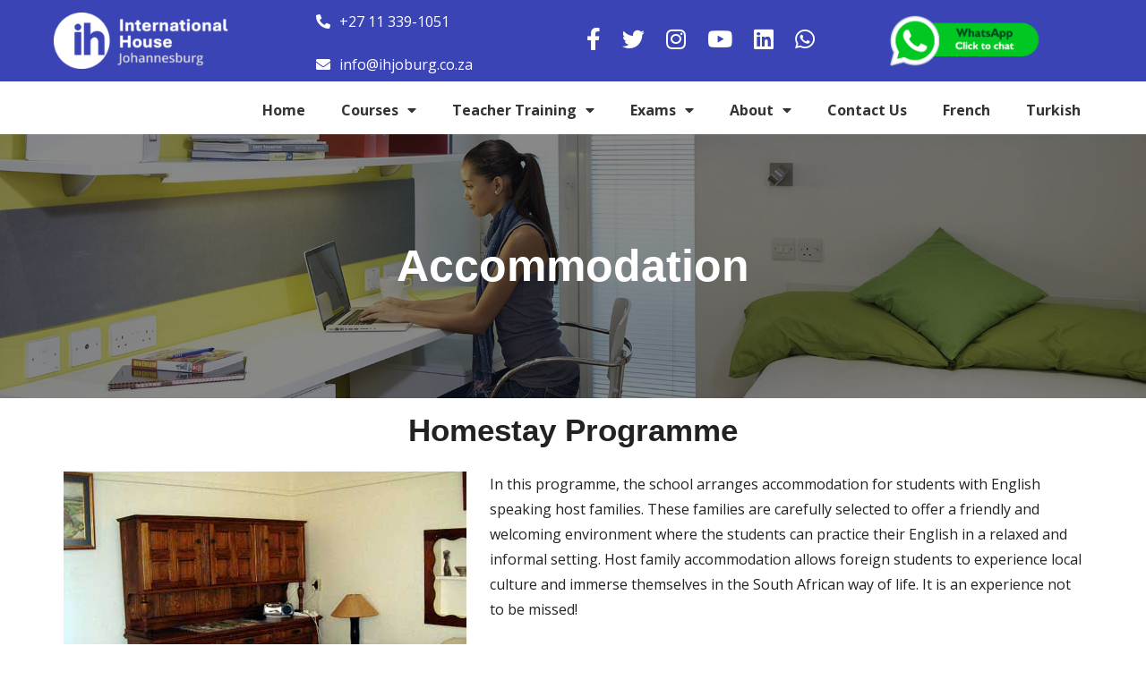

--- FILE ---
content_type: text/html; charset=UTF-8
request_url: https://ihjohannesburg.co.za/accommodation-2/
body_size: 9331
content:
	<!DOCTYPE html>
	<html lang="en-ZA">
	<head>
		<meta charset="UTF-8" />
		<meta name="viewport" content="width=device-width, initial-scale=1">
		<link rel="profile" href="https://gmpg.org/xfn/11">
		<script>(function(html){html.className = html.className.replace(/\bno-js\b/,'js')})(document.documentElement);</script>
<title>International House Johannesburg</title>
	<style type="text/css">
	label[for="password"], .password-input, .lost_password{
	display:none !important;
	}
	</style>
	<link rel="alternate" type="application/rss+xml" title="International House Johannesburg &raquo; Feed" href="https://ihjohannesburg.co.za/feed/" />
<meta name="author" content="International House Johannesburg" /><meta name="contact" content="International House Johannesburg +27113391051" /><meta name="copyright" content="International House Johannesburg" /><meta name="keywords" content="english; esl; efl; celta; learnabroad; englishsecondlanguage; tefl; tesol; aviation; aviationenglish; ieltspreparation; ielts; oet; occupationalenglishtest; fce; ket; pet; ktk; cae; a1advanced" /><script>
var pagelayer_ajaxurl = "https://ihjohannesburg.co.za/site-admin/admin-ajax.php?";
var pagelayer_global_nonce = "d98feca310";
var pagelayer_server_time = 1769342257;
var pagelayer_is_live = "";
var pagelayer_facebook_id = "";
var pagelayer_settings = {"post_types":["post","page"],"enable_giver":"1","max_width":1170,"tablet_breakpoint":780,"mobile_breakpoint":360,"sidebar":false,"body_font":"","color":false};
var pagelayer_recaptch_lang = "";
var pagelayer_recaptch_version = "";
</script><link rel="preload" href="https://fonts.googleapis.com/css?family=Open%20Sans%3A400%2C700%7CRoboto%20Slab%3A400%2C700" as="fetch" crossorigin="anonymous"><link rel="dns-prefetch" href="https://fonts.gstatic.com">
<link rel="preconnect" href="https://fonts.gstatic.com" crossorigin="anonymous"><style id="pagelayer-wow-animation-style" type="text/css">.pagelayer-wow{visibility: hidden;}</style>
	<style id="pagelayer-global-styles" type="text/css">
:root{--pagelayer-color-primary:#3b44b5;--pagelayer-color-secondary:#6c757d;--pagelayer-color-text:#000000;--pagelayer-color-accent:#61ce70;--pagelayer-font-primary-font-family:Open Sans;--pagelayer-font-secondary-font-family:Open Sans;--pagelayer-font-text-font-family:Open Sans;--pagelayer-font-accent-font-family:Poppins;}
.pagelayer-row-stretch-auto > .pagelayer-row-holder, .pagelayer-row-stretch-full > .pagelayer-row-holder.pagelayer-width-auto{ max-width: 1170px; margin-left: auto; margin-right: auto;}
@media (min-width: 781px){
			.pagelayer-hide-desktop{
				display:none !important;
			}
		}

		@media (max-width: 780px) and (min-width: 361px){
			.pagelayer-hide-tablet{
				display:none !important;
			}
			.pagelayer-wp-menu-holder[data-drop_breakpoint="tablet"] .pagelayer-wp_menu-ul{
				display:none;
			}
		}

		@media (max-width: 360px){
			.pagelayer-hide-mobile{
				display:none !important;
			}
			.pagelayer-wp-menu-holder[data-drop_breakpoint="mobile"] .pagelayer-wp_menu-ul{
				display:none;
			}
		}
body.pagelayer-body {font-family:Open Sans;font-size:16px;font-weight:400;line-height:1.8;background-color:#ffffffff;color:#222222ff}
body.pagelayer-body > header{font-family:Open Sans}
body.pagelayer-body .site-main{font-family:Open Sans}
body.pagelayer-body > footer{font-family:Open Sans}
body.pagelayer-body p{font-family:Open Sans;font-size:16px;font-weight:400;line-height:1.8;color:#222222ff}
body.pagelayer-body a{text-decoration-line:none}
body.pagelayer-body a:hover{text-decoration-line:none}
body.pagelayer-body h1{font-family:Open Sans;font-size:50px;font-weight:700;text-transform:capitalize;line-height:1.5;color:#222222ff}
body.pagelayer-body h2{font-family:Open Sans;font-size:35px;font-weight:700;text-transform:capitalize;line-height:1.5;color:#222222ff}
body.pagelayer-body h3{font-family:Open Sans;font-size:30px;font-weight:700;text-transform:capitalize;line-height:1.5;color:#222222ff}
body.pagelayer-body h4{font-family:Roboto Slab;font-size:24px;font-weight:700;text-transform:capitalize;line-height:1.5;color:#222222ff}
body.pagelayer-body h5{font-family:Roboto Slab;font-size:20px;font-weight:700;text-transform:capitalize;line-height:1.5;color:#222222ff}
body.pagelayer-body h6{font-family:Open Sans;font-size:16px;font-weight:700;text-transform:capitalize;line-height:1.5;color:#222222ff}
@media (max-width: 780px){
	[class^="pagelayer-offset-"],
	[class*=" pagelayer-offset-"] {
		margin-left: 0;
	}

	.pagelayer-row .pagelayer-col {
		margin-left: 0;
		width: 100%;
	}
	.pagelayer-row.pagelayer-gutters .pagelayer-col {
		margin-bottom: 16px;
	}
	.pagelayer-first-sm {
		order: -1;
	}
	.pagelayer-last-sm {
		order: 1;
	}
	
body.pagelayer-body {font-family:Open Sans;font-size:15px;font-weight:400;line-height:1.8;color:#222222ff}
body.pagelayer-body > header{font-family:Open Sans}
body.pagelayer-body .site-main{font-family:Open Sans}
body.pagelayer-body > footer{font-family:Open Sans}
body.pagelayer-body p{font-family:Open Sans;font-size:15px;font-weight:400;line-height:1.8;color:#222222ff}
body.pagelayer-body a{text-decoration-line:none}
body.pagelayer-body h1{font-family:Open Sans;font-size:30px;font-weight:700;text-transform:capitalize;line-height:1.5;color:#222222ff}
body.pagelayer-body h2{font-family:Open Sans;font-size:30px;font-weight:700;text-transform:capitalize;line-height:1.5;color:#222222ff}
body.pagelayer-body h3{font-family:Open Sans;font-size:25px;font-weight:700;text-transform:capitalize;line-height:1.5;color:#222222ff}
body.pagelayer-body h4{font-family:Roboto Slab;font-size:22px;font-weight:700;text-transform:capitalize;line-height:1.5;color:#222222ff}
body.pagelayer-body h5{font-family:Roboto Slab;font-size:18px;font-weight:700;text-transform:capitalize;line-height:1.5;color:#222222ff}
body.pagelayer-body h6{font-family:Open Sans;font-size:15px;font-weight:700;text-transform:capitalize;line-height:1.5;color:#222222ff}

}
@media (max-width: 360px){
body.pagelayer-body {font-family:Open Sans;font-size:14px;font-weight:400;line-height:1.8;color:#222222ff}
body.pagelayer-body > header{font-family:Open Sans}
body.pagelayer-body .site-main{font-family:Open Sans}
body.pagelayer-body > footer{font-family:Open Sans}
body.pagelayer-body p{font-family:Open Sans;font-size:14px;font-weight:400;line-height:1.8;color:#222222ff}
body.pagelayer-body a{text-decoration-line:none}
body.pagelayer-body h1{font-family:Open Sans;font-size:25px;font-weight:700;text-transform:capitalize;line-height:1.5;color:#222222ff}
body.pagelayer-body h2{font-family:Open Sans;font-size:25px;font-weight:700;text-transform:capitalize;line-height:1.5;color:#222222ff}
body.pagelayer-body h3{font-family:Open Sans;font-size:20px;font-weight:700;text-transform:capitalize;line-height:1.5;color:#222222ff}
body.pagelayer-body h4{font-family:Roboto Slab;font-size:20px;font-weight:700;text-transform:capitalize;line-height:1.5;color:#222222ff}
body.pagelayer-body h5{font-family:Roboto Slab;font-size:16px;font-weight:700;text-transform:capitalize;line-height:1.5;color:#222222ff}
body.pagelayer-body h6{font-family:Open Sans;font-size:14px;font-weight:700;text-transform:capitalize;line-height:1.5;color:#222222ff}
}

</style><link rel='stylesheet' id='pagelayer-frontend-css'  href='https://ihjohannesburg.co.za/site-data/plugins/pagelayer/css/givecss.php?give=pagelayer-frontend.css%2Cnivo-lightbox.css%2Canimate.min.css%2Cowl.carousel.min.css%2Cowl.theme.default.min.css%2Cfont-awesome5.min.css&#038;premium=premium-frontend.css&#038;ver=2.0.6' type='text/css' media='all' />
<link rel='stylesheet' id='sitepad-style-css'  href='https://ihjohannesburg.co.za/sitepad-data/themes/eduworx/style.css?ver=5.1.6' type='text/css' media='all' />
<link rel='stylesheet' id='pagelayer-google-font-header-css'  href='https://fonts.googleapis.com/css?family=Open+Sans%3A400%2C700%7CRoboto+Slab%3A400%2C700&#038;ver=2.0.6' type='text/css' media='all' />
<script type='text/javascript' src='https://ihjohannesburg.co.za/site-inc/js/jquery/jquery.js?ver=1.12.4'></script>
<script type='text/javascript' src='https://ihjohannesburg.co.za/site-inc/js/jquery/jquery-migrate.min.js?ver=1.4.1'></script>
<script type='text/javascript' src='https://ihjohannesburg.co.za/site-data/plugins/pagelayer/js/givejs.php?give=pagelayer-frontend.js%2Cnivo-lightbox.min.js%2Cwow.min.js%2Cjquery-numerator.js%2CsimpleParallax.min.js%2Cowl.carousel.min.js&#038;premium=chart.min.js%2Cpremium-frontend.js%2Cshuffle.min.js&#038;ver=2.0.6'></script>
<meta name="generator" content="SitePad 5.1.6" />
<link rel="canonical" href="https://ihjohannesburg.co.za/accommodation-2/" />
<link rel='shortlink' href='https://ihjohannesburg.co.za/?p=90' />
<link rel="alternate" type="application/json+oembed" href="https://ihjohannesburg.co.za/sp-json/oembed/1.0/embed?url=https%3A%2F%2Fihjohannesburg.co.za%2Faccommodation-2%2F" />
<link rel="alternate" type="text/xml+oembed" href="https://ihjohannesburg.co.za/sp-json/oembed/1.0/embed?url=https%3A%2F%2Fihjohannesburg.co.za%2Faccommodation-2%2F&#038;format=xml" />
<script type="text/javascript">

// Make $ is jQuery
$ = jQuery;

</script>
		<style type="text/css">.recentcomments a{display:inline !important;padding:0 !important;margin:0 !important;}</style>
		<link rel="icon" href="https://ihjohannesburg.co.za/sitepad-data/uploads/2024/09/cropped-Globe-Classic-Globe-1-32x32.png" sizes="32x32" />
<link rel="icon" href="https://ihjohannesburg.co.za/sitepad-data/uploads/2024/09/cropped-Globe-Classic-Globe-1-192x192.png" sizes="192x192" />
<link rel="apple-touch-icon-precomposed" href="https://ihjohannesburg.co.za/sitepad-data/uploads/2024/09/cropped-Globe-Classic-Globe-1-180x180.png" />
<meta name="msapplication-TileImage" content="https://ihjohannesburg.co.za/sitepad-data/uploads/2024/09/cropped-Globe-Classic-Globe-1-270x270.png" />
	</head>

	<body class="page-template-default page page-id-90 wp-embed-responsive pagelayer-body">
		
	<header class="pagelayer-header"><div pagelayer-id="7bw7831" class="p-7bw7831 pagelayer-post_props">
<style pagelayer-style-id="7bw7831">body{background: #4bcaea}
</style></div>
<div pagelayer-id="kqa468" class="p-kqa468 pagelayer-row pagelayer-row-stretch-auto pagelayer-height-default">
<style pagelayer-style-id="kqa468">.p-kqa468 .pagelayer-col-holder{padding: 5px}
.p-kqa468>.pagelayer-row-holder .pagelayer-col{align-content: center}
.p-kqa468 > .pagelayer-background-overlay{-webkit-transition: all 400ms !important; transition: all 400ms !important}
.p-kqa468 .pagelayer-svg-top .pagelayer-shape-fill{fill:#227bc3}
.p-kqa468 .pagelayer-row-svg .pagelayer-svg-top{width:100%;height:100px}
.p-kqa468 .pagelayer-svg-bottom .pagelayer-shape-fill{fill:#e44993}
.p-kqa468 .pagelayer-row-svg .pagelayer-svg-bottom{width:100%;height:100px}
.p-kqa468{background: #3b44b5;padding-top: 0px; padding-right: 0px; padding-bottom: 0px; padding-left: 0px}
</style>
			
			
			
			
			<div class="pagelayer-row-holder pagelayer-row pagelayer-auto pagelayer-width-auto">
<div pagelayer-id="rrq7095" class="p-rrq7095 pagelayer-col pagelayer-col-3">
<style pagelayer-style-id="rrq7095">.p-rrq7095 .pagelayer-col-holder > div:not(:last-child){margin-bottom: 15px}
.p-rrq7095 > .pagelayer-background-overlay{-webkit-transition: all 400ms !important; transition: all 400ms !important}
</style>
				
				
				
				<div class="pagelayer-col-holder">
<div pagelayer-id="uzf8108" class="p-uzf8108 pagelayer-image">
<style pagelayer-style-id="uzf8108">.p-uzf8108 .pagelayer-image-holder{text-align: left}
.p-uzf8108 .pagelayer-image-holder .pagelayer-image-overlay-content{text-align: left}
.p-uzf8108 img{max-width: 80%}
.p-uzf8108 .pagelayer-img{-webkit-transition: all 400ms; transition: all 400ms}
.p-uzf8108 .pagelayer-image-caption{color: #0986c0}
</style><div class="pagelayer-image-holder pagelayer-anim-par">
			<a class="pagelayer-ele-link" href="https://www.ihjoburg.co.za/" pagelayer-image-link-type="custom_url">
				<img class="pagelayer-img pagelayer-animation-{{anim_hover}}" src="https://ihjohannesburg.co.za/sitepad-data/uploads/2024/08/ih-Joburg-White-300x83.png" title="ih Joburg" alt="IHJoburg" srcset="https://ihjohannesburg.co.za/sitepad-data/uploads/2024/08/ih-Joburg-White-300x83.png, https://ihjohannesburg.co.za/sitepad-data/uploads/2024/08/ih-Joburg-White-300x83.png 1x, " />
				
			</a>
		</div>
		</div>
</div></div>
<div pagelayer-id="9lr1641" class="p-9lr1641 pagelayer-col pagelayer-col-3">
<style pagelayer-style-id="9lr1641">.p-9lr1641 .pagelayer-col-holder > div:not(:last-child){margin-bottom: 15px}
.p-9lr1641 > .pagelayer-background-overlay{-webkit-transition: all 400ms !important; transition: all 400ms !important}
</style>
				
				
				
				<div class="pagelayer-col-holder">
<div pagelayer-id="lgi8495" class="p-lgi8495 pagelayer-phone">
<style pagelayer-style-id="lgi8495">.p-lgi8495 .pagelayer-phone *, .p-lgi8495 .pagelayer-phone{color:#ffffff;font-family: Open Sans; font-size: 16px !important; font-style:  !important; font-weight: 400 !important; font-variant:  !important; text-decoration-line:  !important; text-decoration-style: solid !important; line-height: 1.5em !important; text-transform:  !important; letter-spacing: px !important; word-spacing: px !important}
body:not(.rtl) .p-lgi8495 .pagelayer-phone-icon{margin-right: 10px}
body.rtl .p-lgi8495 .pagelayer-phone-icon{margin-left:10px}
.p-lgi8495 .pagelayer-phone-icon i{color:#ffffff;font-size: 16px}
.p-lgi8495{padding-top: 5px; padding-right: 0px; padding-bottom: 0px; padding-left: 0px}
@media (max-width: 780px) and (min-width: 361px){.p-lgi8495 .pagelayer-phone *, .p-lgi8495 .pagelayer-phone{font-family: ; font-size: 15px !important; font-style:  !important; font-weight:  !important; font-variant:  !important; text-decoration-line:  !important; text-decoration-style:  !important; line-height: em !important; text-transform:  !important; letter-spacing: px !important; word-spacing: px !important}
.p-lgi8495 .pagelayer-phone-icon i{font-size: 15px}
}
@media (max-width: 360px){.p-lgi8495 .pagelayer-phone *, .p-lgi8495 .pagelayer-phone{font-family: ; font-size: 14px !important; font-style:  !important; font-weight:  !important; font-variant:  !important; text-decoration-line:  !important; text-decoration-style:  !important; line-height: em !important; text-transform:  !important; letter-spacing: px !important; word-spacing: px !important}
.p-lgi8495 .pagelayer-phone-icon i{font-size: 14px}
}
</style><div class="pagelayer-phone-holder">
			<span class="pagelayer-phone-icon"><i class="fas fa-phone-alt"></i></span>
			<a href="tel:+27 11 339-1051">
				<span class="pagelayer-phone">+27 11 339-1051</span>
			</a>
			</div></div>
<div pagelayer-id="6a85362" class="p-6a85362 pagelayer-email">
<style pagelayer-style-id="6a85362">.p-6a85362 .pagelayer-email *, .p-6a85362 .pagelayer-email{color:#ffffff;font-family: Open Sans; font-size: 16px !important; font-style:  !important; font-weight: 400 !important; font-variant:  !important; text-decoration-line:  !important; text-decoration-style: solid !important; line-height: 1.5em !important; text-transform: lowercase !important; letter-spacing: px !important; word-spacing: px !important}
body:not(.rtl) .p-6a85362 .pagelayer-email-icon{margin-right: 10px}
body.rtl .p-6a85362 .pagelayer-email-icon{margin-left:10px}
.p-6a85362 .pagelayer-email-icon i{color:#ffffff;font-size: 16px}
.p-6a85362{padding-top: 5px; padding-right: 0px; padding-bottom: 0px; padding-left: 0px}
@media (max-width: 780px) and (min-width: 361px){.p-6a85362 .pagelayer-email *, .p-6a85362 .pagelayer-email{font-family: ; font-size: 15px !important; font-style:  !important; font-weight:  !important; font-variant:  !important; text-decoration-line:  !important; text-decoration-style:  !important; line-height: em !important; text-transform:  !important; letter-spacing: px !important; word-spacing: px !important}
.p-6a85362 .pagelayer-email-icon i{font-size: 15px}
}
@media (max-width: 360px){.p-6a85362 .pagelayer-email *, .p-6a85362 .pagelayer-email{font-family: ; font-size: 14px !important; font-style:  !important; font-weight:  !important; font-variant:  !important; text-decoration-line:  !important; text-decoration-style:  !important; line-height: em !important; text-transform:  !important; letter-spacing: px !important; word-spacing: px !important}
.p-6a85362 .pagelayer-email-icon i{font-size: 14px}
}
</style><div class="pagelayer-email-holder">
			<span class="pagelayer-email-icon"><i class="fas fa-envelope"></i></span>
			<a href="mailto:info@ihjoburg.co.za">
				<span class="pagelayer-email">info@ihjoburg.co.za</span></a></div>
			
			</div>
</div></div>
<div pagelayer-id="2ov2333" class="p-2ov2333 pagelayer-col pagelayer-col-3">
<style pagelayer-style-id="2ov2333">.p-2ov2333 .pagelayer-col-holder > div:not(:last-child){margin-bottom: 15px}
.p-2ov2333 > .pagelayer-background-overlay{-webkit-transition: all 400ms !important; transition: all 400ms !important}
</style>
				
				
				
				<div class="pagelayer-col-holder">
<div pagelayer-id="vm92726" class="p-vm92726 pagelayer-social_grp">
<style pagelayer-style-id="vm92726">.p-vm92726{text-align: left}
.p-vm92726 > div{display: inline-block}
.p-vm92726 .pagelayer-social{padding: 10px}
.p-vm92726 .pagelayer-social-fa{font-size: 25px;color: #ffffff !important;-webkit-transition: all 400ms; transition: all 400ms}
.p-vm92726 .pagelayer-icon-holder{font-size: 25px;-webkit-transition: all 400ms; transition: all 400ms}
.p-vm92726 .pagelayer-icon-holder:hover .pagelayer-social-fa{color: #ffffff !important}
@media (max-width: 780px) and (min-width: 361px){.p-vm92726 .pagelayer-social-fa{font-size: 15px}
.p-vm92726 .pagelayer-icon-holder{font-size: 15px}
}
@media (max-width: 360px){.p-vm92726 .pagelayer-social-fa{font-size: 14px}
.p-vm92726 .pagelayer-icon-holder{font-size: 14px}
}
</style>
<div pagelayer-id="egk6643" class="p-egk6643 pagelayer-social">
<div class="pagelayer-icon-holder pagelayer-facebook-f" data-icon="fab fa-facebook-f">
					<a class="pagelayer-ele-link" href="https://www.facebook.com/ihjoburg/" target="_blank">
						<i class="pagelayer-social-fa fab fa-facebook-f"></i>
					</a>
				</div></div>
<div pagelayer-id="dci1668" class="p-dci1668 pagelayer-social">
<div class="pagelayer-icon-holder pagelayer-twitter" data-icon="fab fa-twitter">
					<a class="pagelayer-ele-link" href="https://twitter.com/ihjoburg" target="_blank">
						<i class="pagelayer-social-fa fab fa-twitter"></i>
					</a>
				</div></div>
<div pagelayer-id="ftp3063" class="p-ftp3063 pagelayer-social">
<div class="pagelayer-icon-holder pagelayer-instagram" data-icon="fab fa-instagram">
					<a class="pagelayer-ele-link" href="https://www.instagram.com/ih_joburg/" target="_blank">
						<i class="pagelayer-social-fa fab fa-instagram"></i>
					</a>
				</div></div>
<div pagelayer-id="att5008" class="p-att5008 pagelayer-social">
<div class="pagelayer-icon-holder pagelayer-youtube" data-icon="fab fa-youtube">
					<a class="pagelayer-ele-link" href="https://www.youtube.com/user/ihjohannesburg" target="_blank">
						<i class="pagelayer-social-fa fab fa-youtube"></i>
					</a>
				</div></div>
<div pagelayer-id="lo18400" class="p-lo18400 pagelayer-social">
<div class="pagelayer-icon-holder pagelayer-linkedin" data-icon="fab fa-linkedin">
					<a class="pagelayer-ele-link" href="https://www.linkedin.com/company/ih-johannesburg---language-lab/" target="_blank">
						<i class="pagelayer-social-fa fab fa-linkedin"></i>
					</a>
				</div></div>
<div pagelayer-id="qth1235" class="p-qth1235 pagelayer-social">
<div class="pagelayer-icon-holder pagelayer-whatsapp" data-icon="fab fa-whatsapp">
					<a class="pagelayer-ele-link" href="https://wa.me/27603495395" target="_blank">
						<i class="pagelayer-social-fa fab fa-whatsapp"></i>
					</a>
				</div></div>
</div>
</div></div>
<div pagelayer-id="uvn2656" class="p-uvn2656 pagelayer-col pagelayer-col-3">
<style pagelayer-style-id="uvn2656">.p-uvn2656 .pagelayer-col-holder > div:not(:last-child){margin-bottom: 15px}
.p-uvn2656 > .pagelayer-background-overlay{-webkit-transition: all 400ms !important; transition: all 400ms !important}
</style>
				
				
				
				<div class="pagelayer-col-holder">
<div pagelayer-id="ude8773" class="p-ude8773 pagelayer-image">
<style pagelayer-style-id="ude8773">.p-ude8773 .pagelayer-image-holder{text-align: center}
.p-ude8773 .pagelayer-image-holder .pagelayer-image-overlay-content{text-align: center}
.p-ude8773 img{max-width: 60%}
.p-ude8773 .pagelayer-img{-webkit-transition: all 400ms; transition: all 400ms}
.p-ude8773 .pagelayer-image-caption{color: #0986c0}
</style><div class="pagelayer-image-holder pagelayer-anim-par">
			<a class="pagelayer-ele-link" href="https://wa.me/27603495395" pagelayer-image-link-type="custom_url" target="_blank">
				<img class="pagelayer-img pagelayer-animation-{{anim_hover}}" src="https://ihjohannesburg.co.za/sitepad-data/uploads/2023/05/whatsapp.png" title="Message Us" alt="https://wa.us/27836805482" srcset="https://ihjohannesburg.co.za/sitepad-data/uploads/2023/05/whatsapp.png, https://ihjohannesburg.co.za/sitepad-data/uploads/2023/05/whatsapp.png 1x, " />
				
			</a>
		</div>
		</div>
</div></div>
</div></div>
<div pagelayer-id="B1bpSaOU" class="p-B1bpSaOU pagelayer-row pagelayer-row-stretch-auto pagelayer-height-default">
<style pagelayer-style-id="B1bpSaOU">.p-B1bpSaOU>.pagelayer-row-holder .pagelayer-col{align-content: center}
.p-B1bpSaOU > .pagelayer-background-overlay{background-color: #ffffff;opacity: 0.5;-webkit-transition: all 400ms !important; transition: all 400ms !important}
.p-B1bpSaOU .pagelayer-svg-top .pagelayer-shape-fill{fill:#227bc3}
.p-B1bpSaOU .pagelayer-row-svg .pagelayer-svg-top{width:100%;height:100px}
.p-B1bpSaOU .pagelayer-svg-bottom .pagelayer-shape-fill{fill:#e44993}
.p-B1bpSaOU .pagelayer-row-svg .pagelayer-svg-bottom{width:100%;height:100px}
.p-B1bpSaOU{padding-top: 10px; padding-right: 0px; padding-bottom: 5px; padding-left: 0px}
</style>
			
			
			
			<div class="pagelayer-background-overlay"></div>
			<div class="pagelayer-row-holder pagelayer-row pagelayer-auto pagelayer-width-auto">
<div pagelayer-id="LDrpQXjO" class="p-LDrpQXjO pagelayer-col pagelayer-col-12">
<style pagelayer-style-id="LDrpQXjO">.p-LDrpQXjO > .pagelayer-background-overlay{-webkit-transition: all 400ms !important; transition: all 400ms !important}
</style>
				
				
				
				<div class="pagelayer-col-holder">
<div pagelayer-id="AZSc11VA" class="p-AZSc11VA pagelayer-wp_menu">
<style pagelayer-style-id="AZSc11VA">.p-AZSc11VA .pagelayer-wp_menu-ul{text-align:right}
.p-AZSc11VA .pagelayer-wp-menu-container li.menu-item{list-style: none}
.p-AZSc11VA .pagelayer-active-sub-menu.pagelayer-mega-menu-item > .pagelayer-mega-menu,
				:not(.pagelayer-ele-wrap) > .p-AZSc11VA .pagelayer-menu-type-horizontal .pagelayer-mega-menu-item:hover > .pagelayer-mega-menu,
				.p-AZSc11VA .pagelayer-active-sub-menu:not(.pagelayer-mega-menu-item) > ul.sub-menu,
				.p-AZSc11VA .pagelayer-menu-type-horizontal .menu-item-has-children:not(.pagelayer-mega-menu-item, .pagelayer-mega-column-item .sub-menu li):hover > ul.sub-menu,
				:not(.pagelayer-ele-wrap) > .pagelayer-wp_menu .pagelayer-menu-type-vertical[class*="pagelayer-submenu-position-"] .pagelayer-mega-menu-item:hover > .pagelayer-mega-menu,
				.p-AZSc11VA .pagelayer-menu-type-vertical[class*="pagelayer-submenu-position-"] .menu-item-has-children:not(.pagelayer-mega-menu-item, .pagelayer-mega-column-item .sub-menu li):hover > ul.sub-menu{animation-name: pagelayer-submenu-slideindown;animation-duration: 300ms;animation-timing-function: linear; animation-iteration-count: 1}
.p-AZSc11VA .pagelayer-wp_menu-ul>li a:first-child{color: #333333}
.p-AZSc11VA .pagelayer-wp_menu-ul>li>a:hover{color: #000000}
.p-AZSc11VA .pagelayer-wp_menu-ul>li.pagelayer-active-sub-menu>a:hover{color: #000000}
.p-AZSc11VA .pagelayer-menu-hover-background .pagelayer-wp_menu-ul>li:hover{background-color: #d2d2d2}
.p-AZSc11VA .pagelayer-wp_menu-ul>li>a:hover:before{background-color: #d2d2d2;border-color:#d2d2d2}
.p-AZSc11VA .pagelayer-wp_menu-ul>li>a:hover:after{background-color: #d2d2d2;border-color:#d2d2d2}
.p-AZSc11VA .pagelayer-wp_menu-ul>li.pagelayer-active-sub-menu{background-color: #d2d2d2}
.p-AZSc11VA .pagelayer-wp_menu-ul>li.current-menu-item{background-color: #ffffff}
.p-AZSc11VA .pagelayer-wp-menu-container ul li.menu-item > a{font-family: Open Sans !important; font-size: 16px !important; font-style:  !important; font-weight: 700 !important; font-variant:  !important; text-decoration-line:  !important; text-decoration-style: solid !important; line-height: 1.5em !important; text-transform: capitalize !important; letter-spacing: px !important; word-spacing: px !important}
.p-AZSc11VA .pagelayer-wp_menu-ul>li>a{padding-left: 18px;padding-right: 18px;padding-top: 10px;padding-bottom	: 10px}
.p-AZSc11VA ul.sub-menu li>a{justify-content:left !important}
.p-AZSc11VA .pagelayer-menu-type-horizontal .sub-menu{left:0px}
.p-AZSc11VA .pagelayer-menu-type-horizontal .sub-menu .sub-menu{left:unset;left:100% !important;top:0px}
.p-AZSc11VA .pagelayer-wp-menu-container ul.sub-menu>li a{color: #000000}
.p-AZSc11VA .pagelayer-wp-menu-container ul.sub-menu{background-color: rgba(255,255,255,0.98)}
.p-AZSc11VA .pagelayer-wp-menu-container ul.sub-menu>li a:hover{color: #000000}
.p-AZSc11VA .pagelayer-wp-menu-container ul.sub-menu>li.pagelayer-active-sub-menu a:hover{color: #000000}
.p-AZSc11VA .pagelayer-wp-menu-container ul.sub-menu>li:hover{background-color: rgba(115,121,124,0.11)}
.p-AZSc11VA .pagelayer-wp-menu-container ul.sub-menu>li.pagelayer-active-sub-menu{background-color: rgba(115,121,124,0.11)}
.p-AZSc11VA .pagelayer-wp-menu-container ul.sub-menu li a{padding-left: 5px;padding-right: 5px;padding-top: 10px;padding-bottom	: 10px}
.p-AZSc11VA .pagelayer-wp-menu-container .sub-menu a{margin-left: 5px}
.p-AZSc11VA .pagelayer-wp-menu-container .sub-menu .sub-menu a{margin-left: calc(2 * 5px)}
.p-AZSc11VA .pagelayer-primary-menu-bar{text-align:right}
.p-AZSc11VA .pagelayer-primary-menu-bar i{color:#ffffff;background-color:#003a78;font-size:30px}
.p-AZSc11VA .pagelayer-menu-type-dropdown .pagelayer-wp_menu-ul > li > a{justify-content: flex-end}
.p-AZSc11VA .pagelayer-menu-type-dropdown{width:30%;background-color:#ffffff}
.p-AZSc11VA .pagelayer-menu-type-dropdown .pagelayer-wp_menu-ul{width:100%;top: 60%; transform: translateY(-60%)}
.p-AZSc11VA .pagelayer-wp_menu-close i{font-size:25px;padding:8px;color:rgba(255,255,255,0.41);background-color:rgba(0,0,0,0.21);-webkit-transition: all 600ms !important; transition: all 600ms !important}
.p-AZSc11VA .pagelayer-wp_menu-close i:hover{color:#ffffff;background-color:#000000}
.p-AZSc11VA{background: #ffffff}
.p-AZSc11VA .pagelayer-wp_menu-ul .menu-item a{
justify-content:center;
}
@media (max-width: 780px) and (min-width: 361px){.p-AZSc11VA .pagelayer-wp-menu-container ul li.menu-item > a{font-family:  !important; font-size: 15px !important; font-style:  !important; font-weight:  !important; font-variant:  !important; text-decoration-line:  !important; text-decoration-style:  !important; line-height: em !important; text-transform:  !important; letter-spacing: px !important; word-spacing: px !important}
.p-AZSc11VA .pagelayer-primary-menu-bar{text-align:right}
.p-AZSc11VA .pagelayer-primary-menu-bar i{font-size:22px;padding:8 {{val[1]}}}
.p-AZSc11VA .pagelayer-menu-type-dropdown{width:60%}
.p-AZSc11VA .pagelayer-wp_menu-close i{font-size:22px;padding:8px}
}
@media (max-width: 360px){.p-AZSc11VA .pagelayer-wp-menu-container ul li.menu-item > a{font-family:  !important; font-size: 14px !important; font-style:  !important; font-weight:  !important; font-variant:  !important; text-decoration-line:  !important; text-decoration-style:  !important; line-height: em !important; text-transform:  !important; letter-spacing: px !important; word-spacing: px !important}
.p-AZSc11VA .pagelayer-primary-menu-bar{text-align:right}
.p-AZSc11VA .pagelayer-primary-menu-bar i{font-size:20px;padding:6 {{val[1]}}}
.p-AZSc11VA .pagelayer-menu-type-dropdown{width:60%}
.p-AZSc11VA .pagelayer-wp_menu-close i{font-size:20px;padding:6px}
}
</style><div class="pagelayer-wp-menu-holder" data-layout="horizontal" data-submenu_ind="caret-down" data-drop_breakpoint="tablet">
			<div class="pagelayer-primary-menu-bar"><i class="fas fa-bars" data-icon="fas fa-bars"></i></div>
			<div class="pagelayer-wp-menu-container pagelayer-menu-type-horizontal pagelayer-menu-hover- slide pagelayer-wp_menu-right" data-align="right">
				<div class="pagelayer-wp_menu-close"><i class="fas fa-times"></i></div>
				<div class="menu-ih-header-menu-container"><ul id="2" class="pagelayer-wp_menu-ul"><li id="menu-item-289" class="menu-item menu-item-type-post_type menu-item-object-page menu-item-home menu-item-289"><a href="https://ihjohannesburg.co.za/"><span class="pagelayer-nav-menu-title">Home</span></a><div class="pagelayer-mega-menu pagelayer-mega-editor-289"></div></li>
<li id="menu-item-286" class="menu-item menu-item-type-post_type menu-item-object-page menu-item-home menu-item-has-children menu-item-286"><a href="https://ihjohannesburg.co.za/"><span class="pagelayer-nav-menu-title">Courses</span></a><div class="pagelayer-mega-menu pagelayer-mega-editor-286"></div>
<ul class="sub-menu">
	<li id="menu-item-113" class="menu-item menu-item-type-post_type menu-item-object-page menu-item-113"><a href="https://ihjohannesburg.co.za/general/"><span class="pagelayer-nav-menu-title">General English</span></a><div class="pagelayer-mega-menu pagelayer-mega-editor-113"></div></li>
	<li id="menu-item-187" class="menu-item menu-item-type-post_type menu-item-object-page menu-item-187"><a href="https://ihjohannesburg.co.za/professional-english/"><span class="pagelayer-nav-menu-title">Professional English Improvement</span></a><div class="pagelayer-mega-menu pagelayer-mega-editor-187"></div></li>
	<li id="menu-item-186" class="menu-item menu-item-type-post_type menu-item-object-page menu-item-186"><a href="https://ihjohannesburg.co.za/aviation/"><span class="pagelayer-nav-menu-title">Aviation</span></a><div class="pagelayer-mega-menu pagelayer-mega-editor-186"></div></li>
	<li id="menu-item-223" class="menu-item menu-item-type-post_type menu-item-object-page menu-item-223"><a href="https://ihjohannesburg.co.za/online/"><span class="pagelayer-nav-menu-title">Online Courses</span></a><div class="pagelayer-mega-menu pagelayer-mega-editor-223"></div></li>
</ul>
</li>
<li id="menu-item-287" class="menu-item menu-item-type-post_type menu-item-object-page menu-item-home menu-item-has-children menu-item-287"><a href="https://ihjohannesburg.co.za/"><span class="pagelayer-nav-menu-title">Teacher Training</span></a><div class="pagelayer-mega-menu pagelayer-mega-editor-287"></div>
<ul class="sub-menu">
	<li id="menu-item-181" class="menu-item menu-item-type-post_type menu-item-object-page menu-item-181"><a href="https://ihjohannesburg.co.za/celta/"><span class="pagelayer-nav-menu-title">CELTA</span></a><div class="pagelayer-mega-menu pagelayer-mega-editor-181"></div></li>
	<li id="menu-item-183" class="menu-item menu-item-type-post_type menu-item-object-page menu-item-183"><a href="https://ihjohannesburg.co.za/delta/"><span class="pagelayer-nav-menu-title">DELTA</span></a><div class="pagelayer-mega-menu pagelayer-mega-editor-183"></div></li>
</ul>
</li>
<li id="menu-item-288" class="menu-item menu-item-type-post_type menu-item-object-page menu-item-home menu-item-has-children menu-item-288"><a href="https://ihjohannesburg.co.za/"><span class="pagelayer-nav-menu-title">Exams</span></a><div class="pagelayer-mega-menu pagelayer-mega-editor-288"></div>
<ul class="sub-menu">
	<li id="menu-item-218" class="menu-item menu-item-type-post_type menu-item-object-page menu-item-218"><a href="https://ihjohannesburg.co.za/cambridgeexams/"><span class="pagelayer-nav-menu-title">Cambridge Exams</span></a><div class="pagelayer-mega-menu pagelayer-mega-editor-218"></div></li>
	<li id="menu-item-209" class="menu-item menu-item-type-post_type menu-item-object-page menu-item-209"><a href="https://ihjohannesburg.co.za/oet/"><span class="pagelayer-nav-menu-title">OET</span></a><div class="pagelayer-mega-menu pagelayer-mega-editor-209"></div></li>
	<li id="menu-item-202" class="menu-item menu-item-type-post_type menu-item-object-page menu-item-202"><a href="https://ihjohannesburg.co.za/ielts/"><span class="pagelayer-nav-menu-title">IELTS</span></a><div class="pagelayer-mega-menu pagelayer-mega-editor-202"></div></li>
</ul>
</li>
<li id="menu-item-34" class="menu-item menu-item-type-post_type menu-item-object-page current-menu-ancestor current-menu-parent current_page_parent current_page_ancestor menu-item-has-children menu-item-34"><a href="https://ihjohannesburg.co.za/about/"><span class="pagelayer-nav-menu-title">About</span></a><div class="pagelayer-mega-menu pagelayer-mega-editor-34"></div>
<ul class="sub-menu">
	<li id="menu-item-234" class="menu-item menu-item-type-post_type menu-item-object-page menu-item-234"><a href="https://ihjohannesburg.co.za/about/"><span class="pagelayer-nav-menu-title">About Us</span></a><div class="pagelayer-mega-menu pagelayer-mega-editor-234"></div></li>
	<li id="menu-item-91" class="menu-item menu-item-type-post_type menu-item-object-page current-menu-item page_item page-item-90 current_page_item menu-item-91"><a href="https://ihjohannesburg.co.za/accommodation-2/" aria-current="page"><span class="pagelayer-nav-menu-title">Accommodation</span></a><div class="pagelayer-mega-menu pagelayer-mega-editor-91"></div></li>
	<li id="menu-item-214" class="menu-item menu-item-type-post_type menu-item-object-page menu-item-214"><a href="https://ihjohannesburg.co.za/howtopay/"><span class="pagelayer-nav-menu-title">How To Pay</span></a><div class="pagelayer-mega-menu pagelayer-mega-editor-214"></div></li>
</ul>
</li>
<li id="menu-item-36" class="menu-item menu-item-type-post_type menu-item-object-page menu-item-36"><a href="https://ihjohannesburg.co.za/contact/"><span class="pagelayer-nav-menu-title">Contact Us</span></a><div class="pagelayer-mega-menu pagelayer-mega-editor-36"><div pagelayer-id="lin4590" class="p-lin4590 pagelayer-nav_menu_item">
<div class="pagelayer-menu-item-holder"></div></div>
</div></li>
<li id="menu-item-294" class="menu-item menu-item-type-post_type menu-item-object-page menu-item-294"><a href="https://ihjohannesburg.co.za/french/"><span class="pagelayer-nav-menu-title">French</span></a><div class="pagelayer-mega-menu pagelayer-mega-editor-294"></div></li>
<li id="menu-item-301" class="menu-item menu-item-type-post_type menu-item-object-page menu-item-301"><a href="https://ihjohannesburg.co.za/turkish/"><span class="pagelayer-nav-menu-title">Turkish</span></a><div class="pagelayer-mega-menu pagelayer-mega-editor-301"></div></li>
</ul></div>
			</div>
		</div></div>
</div></div>
</div></div>

	</header>
	<div id="primary" class="content-area">
		<main id="main" class="site-main" role="main">

		
			
<article id="post-90" class="post-90 page type-page status-publish hentry">
	
	<div class="entry-content">
		<div pagelayer-id="a914794" class="p-a914794 pagelayer-post_props">
</div>
<div pagelayer-id="EKA26z1R" class="p-EKA26z1R pagelayer-row pagelayer-row-stretch-auto pagelayer-height-default pagelayer-scrolling-effects" motion_area="viewport" ele_motion_effect_on="desktop,tablet,mobile">
<style pagelayer-style-id="EKA26z1R">.p-EKA26z1R .pagelayer-col-holder{padding: 10px}
.p-EKA26z1R > .pagelayer-background-overlay{background-color: #111111;opacity: 0.5;-webkit-transition: all 400ms !important; transition: all 400ms !important}
.p-EKA26z1R .pagelayer-svg-top .pagelayer-shape-fill{fill:#227bc3}
.p-EKA26z1R .pagelayer-row-svg .pagelayer-svg-top{width:100%;height:100px}
.p-EKA26z1R .pagelayer-svg-bottom .pagelayer-shape-fill{fill:#e44993}
.p-EKA26z1R .pagelayer-row-svg .pagelayer-svg-bottom{width:100%;height:100px}
.p-EKA26z1R{background-image: url("https://ihjohannesburg.co.za/sitepad-data/uploads/2021/11/accommodation.jpg");background-position-x: center;background-position-y: custom;background-position-y: -180px;background-repeat: no-repeat;background-size: cover;padding-top: 100px; padding-right: 0px; padding-bottom: 100px; padding-left: 0px}
@media (max-width: 780px) and (min-width: 361px){.p-EKA26z1R{padding-top: 60px; padding-right: 0px; padding-bottom: 60px; padding-left: 0px}
}
@media (max-width: 360px){.p-EKA26z1R{padding-top: 60px; padding-right: 0px; padding-bottom: 60px; padding-left: 0px}
}
</style>
			
			
			
			<div class="pagelayer-background-overlay"></div>
			<div class="pagelayer-row-holder pagelayer-row pagelayer-auto pagelayer-width-auto">
<div pagelayer-id="AlVcXkPm" class="p-AlVcXkPm pagelayer-col">
<style pagelayer-style-id="AlVcXkPm">.p-AlVcXkPm > .pagelayer-background-overlay{-webkit-transition: all 400ms !important; transition: all 400ms !important}
</style>
				
				
				
				<div class="pagelayer-col-holder">
<div pagelayer-id="LNVWFHD0" class="p-LNVWFHD0 pagelayer-heading" align="center">
<style pagelayer-style-id="LNVWFHD0">.p-LNVWFHD0{text-align: center}
.p-LNVWFHD0 .pagelayer-heading-holder *{color:#ffffff;font-family: Arial !important; font-size: px !important; font-style:  !important; font-weight:  !important; font-variant:  !important; text-decoration-line:  !important; text-decoration-style:  !important; line-height: em !important; text-transform:  !important; letter-spacing: px !important; word-spacing: px !important}
.p-LNVWFHD0 .pagelayer-heading-holder{color:#ffffff;font-family: Arial !important; font-size: px !important; font-style:  !important; font-weight:  !important; font-variant:  !important; text-decoration-line:  !important; text-decoration-style:  !important; line-height: em !important; text-transform:  !important; letter-spacing: px !important; word-spacing: px !important}
</style><div class="pagelayer-heading-holder"><h1>Accommodation</h1></div>
		
			</div>
</div></div>
</div></div>
<div pagelayer-id="kcr9163" class="p-kcr9163 pagelayer-row pagelayer-row-stretch-auto pagelayer-height-default">
<style pagelayer-style-id="kcr9163">.p-kcr9163 .pagelayer-col-holder{padding: 10px}
.p-kcr9163 > .pagelayer-background-overlay{-webkit-transition: all 400ms !important; transition: all 400ms !important}
.p-kcr9163 .pagelayer-svg-top .pagelayer-shape-fill{fill:#227bc3}
.p-kcr9163 .pagelayer-row-svg .pagelayer-svg-top{width:100%;height:100px}
.p-kcr9163 .pagelayer-svg-bottom .pagelayer-shape-fill{fill:#e44993}
.p-kcr9163 .pagelayer-row-svg .pagelayer-svg-bottom{width:100%;height:100px}
</style>
			
			
			
			
			<div class="pagelayer-row-holder pagelayer-row pagelayer-auto pagelayer-width-auto">
<div pagelayer-id="e4k4227" class="p-e4k4227 pagelayer-col">
<style pagelayer-style-id="e4k4227">.p-e4k4227 .pagelayer-col-holder > div:not(:last-child){margin-bottom: 15px}
.p-e4k4227 > .pagelayer-background-overlay{-webkit-transition: all 400ms !important; transition: all 400ms !important}
</style>
				
				
				
				<div class="pagelayer-col-holder">
<div pagelayer-id="8bn6909" class="p-8bn6909 pagelayer-heading">
<style pagelayer-style-id="8bn6909">.p-8bn6909 .pagelayer-heading-holder *{font-family: Arial !important; font-size: px !important; font-style:  !important; font-weight:  !important; font-variant:  !important; text-decoration-line:  !important; text-decoration-style:  !important; line-height: em !important; text-transform:  !important; letter-spacing: px !important; word-spacing: px !important}
.p-8bn6909 .pagelayer-heading-holder{font-family: Arial !important; font-size: px !important; font-style:  !important; font-weight:  !important; font-variant:  !important; text-decoration-line:  !important; text-decoration-style:  !important; line-height: em !important; text-transform:  !important; letter-spacing: px !important; word-spacing: px !important}
</style><div class="pagelayer-heading-holder"><h2 class="section-heading" style="line-height: 52px; text-align: center;">Homestay Programme</h2></div>
		
			</div>
</div></div>
</div></div>
<div pagelayer-id="g1n8131" class="p-g1n8131 pagelayer-row pagelayer-row-stretch-auto pagelayer-height-default">
<style pagelayer-style-id="g1n8131">.p-g1n8131 .pagelayer-col-holder{padding: 10px}
.p-g1n8131 > .pagelayer-background-overlay{-webkit-transition: all 400ms !important; transition: all 400ms !important}
.p-g1n8131 .pagelayer-svg-top .pagelayer-shape-fill{fill:#227bc3}
.p-g1n8131 .pagelayer-row-svg .pagelayer-svg-top{width:100%;height:100px}
.p-g1n8131 .pagelayer-svg-bottom .pagelayer-shape-fill{fill:#e44993}
.p-g1n8131 .pagelayer-row-svg .pagelayer-svg-bottom{width:100%;height:100px}
</style>
			
			
			
			
			<div class="pagelayer-row-holder pagelayer-row pagelayer-auto pagelayer-width-auto">
<div pagelayer-id="mob4789" class="p-mob4789 pagelayer-col">
<style pagelayer-style-id="mob4789">.p-mob4789 .pagelayer-col-holder > div:not(:last-child){margin-bottom: 15px}
.pagelayer-row-holder .p-mob4789{width: 41.20%}
.p-mob4789 > .pagelayer-background-overlay{-webkit-transition: all 400ms !important; transition: all 400ms !important}
</style>
				
				
				
				<div class="pagelayer-col-holder">
<div pagelayer-id="8zo5273" class="p-8zo5273 pagelayer-image">
<style pagelayer-style-id="8zo5273">.p-8zo5273 .pagelayer-image-holder{text-align: center}
.p-8zo5273 .pagelayer-image-holder .pagelayer-image-overlay-content{text-align: center}
.p-8zo5273 .pagelayer-img{-webkit-transition: all 400ms; transition: all 400ms}
.p-8zo5273 .pagelayer-image-caption{color: #0986c0}
</style><div class="pagelayer-image-holder pagelayer-anim-par">
			
				<img class="pagelayer-img pagelayer-animation-{{anim_hover}}" src="https://ihjohannesburg.co.za/sitepad-data/uploads/2021/11/homestay2.jpg" title="homestay" alt="homestay" srcset="https://ihjohannesburg.co.za/sitepad-data/uploads/2021/11/homestay2.jpg, https://ihjohannesburg.co.za/sitepad-data/uploads/2021/11/homestay2.jpg 1x, " />
				
			
		</div>
		</div>
</div></div>
<div pagelayer-id="npf5739" class="p-npf5739 pagelayer-col">
<style pagelayer-style-id="npf5739">.p-npf5739 .pagelayer-col-holder > div:not(:last-child){margin-bottom: 15px}
.pagelayer-row-holder .p-npf5739{width: 58.80%}
.p-npf5739 > .pagelayer-background-overlay{-webkit-transition: all 400ms !important; transition: all 400ms !important}
</style>
				
				
				
				<div class="pagelayer-col-holder">
<div pagelayer-id="gxy7190" class="p-gxy7190 pagelayer-text">
<div class="pagelayer-text-holder"><p>In this programme, the school arranges accommodation for students with English speaking host families. These families are carefully selected to offer a friendly and welcoming environment where the students can practice their English in a relaxed and informal setting. Host family accommodation allows foreign students to experience local culture and immerse themselves in the South African way of life. It is an experience not to be missed!</p></div></div>
</div></div>
</div></div>
<div pagelayer-id="tx31867" class="p-tx31867 pagelayer-row pagelayer-row-stretch-auto pagelayer-height-default">
<style pagelayer-style-id="tx31867">.p-tx31867 .pagelayer-col-holder{padding: 10px}
.p-tx31867 > .pagelayer-background-overlay{-webkit-transition: all 400ms !important; transition: all 400ms !important}
.p-tx31867 .pagelayer-svg-top .pagelayer-shape-fill{fill:#227bc3}
.p-tx31867 .pagelayer-row-svg .pagelayer-svg-top{width:100%;height:100px}
.p-tx31867 .pagelayer-svg-bottom .pagelayer-shape-fill{fill:#e44993}
.p-tx31867 .pagelayer-row-svg .pagelayer-svg-bottom{width:100%;height:100px}
</style>
			
			
			
			
			<div class="pagelayer-row-holder pagelayer-row pagelayer-auto pagelayer-width-auto">
<div pagelayer-id="1ls4363" class="p-1ls4363 pagelayer-col pagelayer-col-6">
<style pagelayer-style-id="1ls4363">.p-1ls4363 .pagelayer-col-holder > div:not(:last-child){margin-bottom: 15px}
.p-1ls4363 > .pagelayer-background-overlay{-webkit-transition: all 400ms !important; transition: all 400ms !important}
</style>
				
				
				
				<div class="pagelayer-col-holder">
<div pagelayer-id="5an6416" class="p-5an6416 pagelayer-text">
<div class="pagelayer-text-holder"><p>Each host family is visited by an International House representative before a client is placed with them. We continue to visit all families on a regular basis. Before they leave, each student completes a feedback form to rate the service offered by the family. Students have their own room equipped with a bed, desk, heater and cupboard. Bedding is changed weekly and laundry is done at least once per week. The host family provides the client with breakfast and dinner during the week and with three meals per day on the weekend and public holidays. Airport transfer and transport to and from school daily is also provided. Wi-Fi is also provided at home, although it is encouraged that the student gets mobile data (MTN or Vodacom) as soon as possible after their arrival in South Africa.<br /></p></div></div>
</div></div>
<div pagelayer-id="2m27734" class="p-2m27734 pagelayer-col pagelayer-col-6">
<style pagelayer-style-id="2m27734">.p-2m27734 .pagelayer-col-holder > div:not(:last-child){margin-bottom: 15px}
.p-2m27734 > .pagelayer-background-overlay{-webkit-transition: all 400ms !important; transition: all 400ms !important}
</style>
				
				
				
				<div class="pagelayer-col-holder">
<div pagelayer-id="kxy651" class="p-kxy651 pagelayer-image">
<style pagelayer-style-id="kxy651">.p-kxy651 .pagelayer-image-holder{text-align: center}
.p-kxy651 .pagelayer-image-holder .pagelayer-image-overlay-content{text-align: center}
.p-kxy651 .pagelayer-img{-webkit-transition: all 400ms; transition: all 400ms}
.p-kxy651 .pagelayer-image-caption{color: #0986c0}
</style><div class="pagelayer-image-holder pagelayer-anim-par">
			
				<img class="pagelayer-img pagelayer-animation-{{anim_hover}}" src="https://ihjohannesburg.co.za/sitepad-data/uploads/2021/11/homestay1.jpg" title="homestay" alt="homestay" srcset="https://ihjohannesburg.co.za/sitepad-data/uploads/2021/11/homestay1.jpg, https://ihjohannesburg.co.za/sitepad-data/uploads/2021/11/homestay1.jpg 1x, " />
				
			
		</div>
		</div>
</div></div>
</div></div>
	</div><!-- .entry-content -->

</article><!-- #post-## -->

		</main><!-- .site-main -->
	</div><!-- .content-area -->


	<footer class="pagelayer-footer"><div pagelayer-id="iwc1340" class="p-iwc1340 pagelayer-post_props">
</div>
<div pagelayer-id="ba09498" class="p-ba09498 pagelayer-row pagelayer-row-stretch-auto pagelayer-height-default">
<style pagelayer-style-id="ba09498">.p-ba09498 .pagelayer-col-holder{padding: 10px}
.p-ba09498 > .pagelayer-background-overlay{-webkit-transition: all 400ms !important; transition: all 400ms !important}
.p-ba09498 .pagelayer-svg-top .pagelayer-shape-fill{fill:#227bc3}
.p-ba09498 .pagelayer-row-svg .pagelayer-svg-top{width:100%;height:100px}
.p-ba09498 .pagelayer-svg-bottom .pagelayer-shape-fill{fill:#e44993}
.p-ba09498 .pagelayer-row-svg .pagelayer-svg-bottom{width:100%;height:100px}
</style>
			
			
			
			
			<div class="pagelayer-row-holder pagelayer-row pagelayer-auto pagelayer-width-auto"></div></div>
<div pagelayer-id="rfscWEFe" class="p-rfscWEFe pagelayer-row pagelayer-row-stretch-auto pagelayer-height-custom">
<style pagelayer-style-id="rfscWEFe">.p-rfscWEFe .pagelayer-col-holder{padding: 15px}
.p-rfscWEFe{min-height: 118px;background: #3b44b5;padding-top: 20px; padding-right: 0px; padding-bottom: 20px; padding-left: 0px}
.p-rfscWEFe > .pagelayer-background-overlay{background: url("https://ihjohannesburg.co.za/sitepad-data/uploads/2024/09/Rainbow-Double-Line.png");background-position-x: center;background-position-y: top;background-repeat: no-repeat;background-size: contain;opacity: 1;-webkit-transition: all 400ms !important; transition: all 400ms !important}
.p-rfscWEFe .pagelayer-svg-top .pagelayer-shape-fill{fill:#3b44b5}
.p-rfscWEFe .pagelayer-row-svg .pagelayer-svg-top{width:100%;height:100px}
.p-rfscWEFe .pagelayer-svg-bottom .pagelayer-shape-fill{fill:#e44993}
.p-rfscWEFe .pagelayer-row-svg .pagelayer-svg-bottom{width:100%;height:100px}
@media (max-width: 780px) and (min-width: 361px){.p-rfscWEFe{padding-top: 40px; padding-right: 0px; padding-bottom: 40px; padding-left: 0px}
}
@media (max-width: 360px){.p-rfscWEFe{padding-top: 30px; padding-right: 0px; padding-bottom: 30px; padding-left: 0px}
}
</style>
			
			
			<div class="pagelayer-row-shape">
				<div class="pagelayer-row-svg">
					
											
				</div>
			</div>
			<div class="pagelayer-background-overlay"></div>
			<div class="pagelayer-row-holder pagelayer-row pagelayer-auto pagelayer-width-full">
<div pagelayer-id="X369Vbsa" class="p-X369Vbsa pagelayer-col pagelayer-col-3">
<style pagelayer-style-id="X369Vbsa">.p-X369Vbsa > .pagelayer-background-overlay{-webkit-transition: all 400ms !important; transition: all 400ms !important}
</style>
				
				
				
				<div class="pagelayer-col-holder">
<div pagelayer-id="Jzyq5oww" class="p-Jzyq5oww pagelayer-wp_title">
<style pagelayer-style-id="Jzyq5oww">.p-Jzyq5oww .pagelayer-wp-title-heading{font-family: Open Sans; font-size: 28px !important; font-style:  !important; font-weight: 700 !important; font-variant:  !important; text-decoration-line:  !important; text-decoration-style: solid !important; line-height: 1.5em !important; text-transform: capitalize !important; letter-spacing: px !important; word-spacing: px !important;color:#ffffff;text-align:left;padding: 0px 0px 0px 0px}
@media (max-width: 780px) and (min-width: 361px){.p-Jzyq5oww .pagelayer-wp-title-heading{font-family: ; font-size: 24px !important; font-style:  !important; font-weight:  !important; font-variant:  !important; text-decoration-line:  !important; text-decoration-style:  !important; line-height: em !important; text-transform:  !important; letter-spacing: px !important; word-spacing: px !important}
}
@media (max-width: 360px){.p-Jzyq5oww .pagelayer-wp-title-heading{font-family: ; font-size: 22px !important; font-style:  !important; font-weight:  !important; font-variant:  !important; text-decoration-line:  !important; text-decoration-style:  !important; line-height: em !important; text-transform:  !important; letter-spacing: px !important; word-spacing: px !important}
}
</style><div class="pagelayer-wp-title-content">
			<div class="pagelayer-wp-title-section">
				<a href="https://ihjohannesburg.co.za" class="pagelayer-wp-title-link pagelayer-ele-link">
					
					<div class="pagelayer-wp-title-holder">
						<div class="pagelayer-wp-title-heading">International House Johannesburg</div>
						
					</div>
				</a>
			</div>			
		<div></div></div></div>
<div pagelayer-id="S95c8rnd" class="p-S95c8rnd pagelayer-text">
<style pagelayer-style-id="S95c8rnd">.p-S95c8rnd{padding-top: 10px; padding-right: 0px; padding-bottom: 0px; padding-left: 0px}
</style><div class="pagelayer-text-holder"><p><br /></p></div></div>
<div pagelayer-id="Nn4Q3hX2" class="p-Nn4Q3hX2 pagelayer-social_grp">
<style pagelayer-style-id="Nn4Q3hX2">.p-Nn4Q3hX2{text-align: left}
.p-Nn4Q3hX2 > div{display: inline-block}
.p-Nn4Q3hX2 .pagelayer-social{padding: 10px}
.p-Nn4Q3hX2 .pagelayer-social-fa{font-size: 25px;color: #ffffff !important;-webkit-transition: all 400ms; transition: all 400ms}
.p-Nn4Q3hX2 .pagelayer-icon-holder{font-size: 25px;-webkit-transition: all 400ms; transition: all 400ms}
.p-Nn4Q3hX2 .pagelayer-icon-holder:hover .pagelayer-social-fa{color: #f6f6f6 !important}
@media (max-width: 780px) and (min-width: 361px){.p-Nn4Q3hX2 .pagelayer-social-fa{font-size: 15px}
.p-Nn4Q3hX2 .pagelayer-icon-holder{font-size: 15px}
}
@media (max-width: 360px){.p-Nn4Q3hX2 .pagelayer-social-fa{font-size: 14px}
.p-Nn4Q3hX2 .pagelayer-icon-holder{font-size: 14px}
}
</style>
<div pagelayer-id="gXZ59ie5" class="p-gXZ59ie5 pagelayer-social">
<div class="pagelayer-icon-holder pagelayer-facebook-f" data-icon="fab fa-facebook-f">
					<a class="pagelayer-ele-link" href="https://www.facebook.com/ihjoburg/">
						<i class="pagelayer-social-fa fab fa-facebook-f"></i>
					</a>
				</div></div>
<div pagelayer-id="ZfFCaQog" class="p-ZfFCaQog pagelayer-social">
<div class="pagelayer-icon-holder pagelayer-twitter" data-icon="fab fa-twitter">
					<a class="pagelayer-ele-link" href="https://twitter.com/ihjoburg">
						<i class="pagelayer-social-fa fab fa-twitter"></i>
					</a>
				</div></div>
<div pagelayer-id="3rs3417" class="p-3rs3417 pagelayer-social">
<div class="pagelayer-icon-holder pagelayer-instagram" data-icon="fab fa-instagram">
					<a class="pagelayer-ele-link" href="https://www.instagram.com/ih_joburg/">
						<i class="pagelayer-social-fa fab fa-instagram"></i>
					</a>
				</div></div>
<div pagelayer-id="dau2174" class="p-dau2174 pagelayer-social">
<div class="pagelayer-icon-holder pagelayer-youtube" data-icon="fab fa-youtube">
					<a class="pagelayer-ele-link" href="https://www.youtube.com/user/ihjohannesburg">
						<i class="pagelayer-social-fa fab fa-youtube"></i>
					</a>
				</div></div>
<div pagelayer-id="ocs6210" class="p-ocs6210 pagelayer-social">
<div class="pagelayer-icon-holder pagelayer-linkedin" data-icon="fab fa-linkedin">
					<a class="pagelayer-ele-link" href="https://www.linkedin.com/company/ih-johannesburg---language-lab/">
						<i class="pagelayer-social-fa fab fa-linkedin"></i>
					</a>
				</div></div>
<div pagelayer-id="r9w9065" class="p-r9w9065 pagelayer-social">
<div class="pagelayer-icon-holder pagelayer-whatsapp" data-icon="fab fa-whatsapp">
					<a class="pagelayer-ele-link" href="https://wa.me/27603495395">
						<i class="pagelayer-social-fa fab fa-whatsapp"></i>
					</a>
				</div></div>
</div>
</div></div>
<div pagelayer-id="pzuoqXzP" class="p-pzuoqXzP pagelayer-col">
<style pagelayer-style-id="pzuoqXzP">.pagelayer-row-holder .p-pzuoqXzP{width: 37.95%}
.p-pzuoqXzP > .pagelayer-background-overlay{-webkit-transition: all 400ms !important; transition: all 400ms !important}
</style>
				
				
				
				<div class="pagelayer-col-holder">
<div pagelayer-id="4mh3384" class="p-4mh3384 pagelayer-wp_custom_html">
<div class="textwidget custom-html-widget"></div></div>
</div></div>
<div pagelayer-id="TpeveYm6" class="p-TpeveYm6 pagelayer-col">
<style pagelayer-style-id="TpeveYm6">.pagelayer-row-holder .p-TpeveYm6{width: 28.72%}
.p-TpeveYm6 > .pagelayer-background-overlay{-webkit-transition: all 400ms !important; transition: all 400ms !important}
</style>
				
				
				
				<div class="pagelayer-col-holder">
<div pagelayer-id="cRj1CuM3" class="p-cRj1CuM3 pagelayer-heading">
<style pagelayer-style-id="cRj1CuM3">.p-cRj1CuM3 .pagelayer-heading-holder *{color:#ffffff;font-family: Open Sans !important; font-size: 26px !important; font-style:  !important; font-weight:  !important; font-variant:  !important; text-decoration-line:  !important; text-decoration-style:  !important; line-height: em !important; text-transform:  !important; letter-spacing: px !important; word-spacing: px !important}
.p-cRj1CuM3 .pagelayer-heading-holder{color:#ffffff;font-family: Open Sans !important; font-size: 26px !important; font-style:  !important; font-weight:  !important; font-variant:  !important; text-decoration-line:  !important; text-decoration-style:  !important; line-height: em !important; text-transform:  !important; letter-spacing: px !important; word-spacing: px !important}
</style><div class="pagelayer-heading-holder"><h5>contact</h5></div>
		
			</div>
<div pagelayer-id="thE2rUnG" class="p-thE2rUnG pagelayer-address">
<style pagelayer-style-id="thE2rUnG">.p-thE2rUnG .pagelayer-address *, .p-thE2rUnG .pagelayer-address{color:#ffffff;font-family: Open Sans; font-size: 16px !important; font-style:  !important; font-weight: 400 !important; font-variant:  !important; text-decoration-line:  !important; text-decoration-style: solid !important; line-height: 1.5em !important; text-transform:  !important; letter-spacing: px !important; word-spacing: px !important}
body:not(.rtl) .p-thE2rUnG .pagelayer-address-icon{margin-right: 10px}
body.rtl .p-thE2rUnG .pagelayer-address-icon{margin-left:10px}
.p-thE2rUnG .pagelayer-address-icon i{color:#ffffff;font-size: 16px}
.p-thE2rUnG{padding-top: 15px; padding-right: 0px; padding-bottom: 0px; padding-left: 0px}
@media (max-width: 780px) and (min-width: 361px){.p-thE2rUnG .pagelayer-address *, .p-thE2rUnG .pagelayer-address{font-family: ; font-size: 15px !important; font-style:  !important; font-weight:  !important; font-variant:  !important; text-decoration-line:  !important; text-decoration-style:  !important; line-height: em !important; text-transform:  !important; letter-spacing: px !important; word-spacing: px !important}
.p-thE2rUnG .pagelayer-address-icon i{font-size: 15px}
}
@media (max-width: 360px){.p-thE2rUnG .pagelayer-address *, .p-thE2rUnG .pagelayer-address{font-family: ; font-size: 14px !important; font-style:  !important; font-weight:  !important; font-variant:  !important; text-decoration-line:  !important; text-decoration-style:  !important; line-height: em !important; text-transform:  !important; letter-spacing: px !important; word-spacing: px !important}
.p-thE2rUnG .pagelayer-address-icon i{font-size: 14px}
}
</style><div class="pagelayer-address-holder">
			<span class="pagelayer-address-icon"><i class="fas fa-map-marker-alt"></i></span>
			<span class="pagelayer-address">5 Winchester Road, Parktown, Johannesburg, South Africa</span>
		</div></div>
<div pagelayer-id="F4NLFp4y" class="p-F4NLFp4y pagelayer-phone">
<style pagelayer-style-id="F4NLFp4y">.p-F4NLFp4y .pagelayer-phone *, .p-F4NLFp4y .pagelayer-phone{color:#ffffff;font-family: Open Sans; font-size: 16px !important; font-style:  !important; font-weight: 400 !important; font-variant:  !important; text-decoration-line:  !important; text-decoration-style: solid !important; line-height: 1.5em !important; text-transform:  !important; letter-spacing: px !important; word-spacing: px !important}
body:not(.rtl) .p-F4NLFp4y .pagelayer-phone-icon{margin-right: 10px}
body.rtl .p-F4NLFp4y .pagelayer-phone-icon{margin-left:10px}
.p-F4NLFp4y .pagelayer-phone-icon i{color:#ffffff;font-size: 16px}
.p-F4NLFp4y{padding-top: 15px; padding-right: 0px; padding-bottom: 0px; padding-left: 0px}
@media (max-width: 780px) and (min-width: 361px){.p-F4NLFp4y .pagelayer-phone *, .p-F4NLFp4y .pagelayer-phone{font-family: ; font-size: 15px !important; font-style:  !important; font-weight:  !important; font-variant:  !important; text-decoration-line:  !important; text-decoration-style:  !important; line-height: em !important; text-transform:  !important; letter-spacing: px !important; word-spacing: px !important}
.p-F4NLFp4y .pagelayer-phone-icon i{font-size: 15px}
}
@media (max-width: 360px){.p-F4NLFp4y .pagelayer-phone *, .p-F4NLFp4y .pagelayer-phone{font-family: ; font-size: 14px !important; font-style:  !important; font-weight:  !important; font-variant:  !important; text-decoration-line:  !important; text-decoration-style:  !important; line-height: em !important; text-transform:  !important; letter-spacing: px !important; word-spacing: px !important}
.p-F4NLFp4y .pagelayer-phone-icon i{font-size: 14px}
}
</style><div class="pagelayer-phone-holder">
			<span class="pagelayer-phone-icon"><i class="fas fa-phone-alt"></i></span>
			<a href="tel:+27 11 339-1051">
				<span class="pagelayer-phone">+27 11 339-1051</span>
			</a>
			</div></div>
<div pagelayer-id="S9jKofkV" class="p-S9jKofkV pagelayer-email">
<style pagelayer-style-id="S9jKofkV">.p-S9jKofkV .pagelayer-email *, .p-S9jKofkV .pagelayer-email{color:#ffffff;font-family: Open Sans; font-size: 16px !important; font-style:  !important; font-weight: 400 !important; font-variant:  !important; text-decoration-line:  !important; text-decoration-style: solid !important; line-height: 1.5em !important; text-transform: lowercase !important; letter-spacing: px !important; word-spacing: px !important}
body:not(.rtl) .p-S9jKofkV .pagelayer-email-icon{margin-right: 10px}
body.rtl .p-S9jKofkV .pagelayer-email-icon{margin-left:10px}
.p-S9jKofkV .pagelayer-email-icon i{color:#ffffff;font-size: 16px}
.p-S9jKofkV{padding-top: 15px; padding-right: 0px; padding-bottom: 0px; padding-left: 0px}
@media (max-width: 780px) and (min-width: 361px){.p-S9jKofkV .pagelayer-email *, .p-S9jKofkV .pagelayer-email{font-family: ; font-size: 15px !important; font-style:  !important; font-weight:  !important; font-variant:  !important; text-decoration-line:  !important; text-decoration-style:  !important; line-height: em !important; text-transform:  !important; letter-spacing: px !important; word-spacing: px !important}
.p-S9jKofkV .pagelayer-email-icon i{font-size: 15px}
}
@media (max-width: 360px){.p-S9jKofkV .pagelayer-email *, .p-S9jKofkV .pagelayer-email{font-family: ; font-size: 14px !important; font-style:  !important; font-weight:  !important; font-variant:  !important; text-decoration-line:  !important; text-decoration-style:  !important; line-height: em !important; text-transform:  !important; letter-spacing: px !important; word-spacing: px !important}
.p-S9jKofkV .pagelayer-email-icon i{font-size: 14px}
}
</style><div class="pagelayer-email-holder">
			<span class="pagelayer-email-icon"><i class="fas fa-envelope"></i></span>
			<a href="mailto:info@ihjoburg.co.za">
				<span class="pagelayer-email">info@ihjoburg.co.za</span></a></div>
			
			</div>
</div></div>
</div></div>

	</footer><script type='text/javascript'>
jQuery(document).ready(function(){
		let pass_input = jQuery('form.login [name="password"]');
		if(pass_input.length){
			pass_input.attr('required', false);
			pass_input.attr('value', '');
		}
	})
</script>
<script type='text/javascript' src='https://ihjohannesburg.co.za/site-inc/js/wp-embed.min.js?ver=5.1.6'></script>
</body>
	</html>